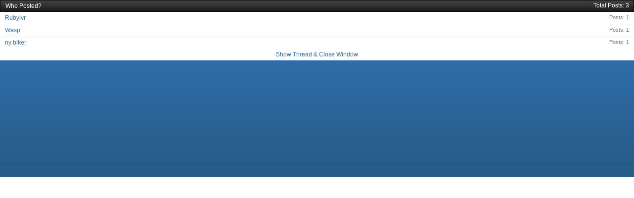

--- FILE ---
content_type: text/html; charset=ISO-8859-1
request_url: http://forums.teamestrogen.com/misc.php?do=whoposted&t=53288
body_size: 2004
content:
<!DOCTYPE html PUBLIC "-//W3C//DTD XHTML 1.0 Transitional//EN" "http://www.w3.org/TR/xhtml1/DTD/xhtml1-transitional.dtd">
<html xmlns="http://www.w3.org/1999/xhtml" dir="ltr" lang="en">
<head>
	<meta http-equiv="Content-Type" content="text/html; charset=ISO-8859-1" />
<meta id="e_vb_meta_bburl" name="vb_meta_bburl" content="http://forums.teamestrogen.com" />
<base href="http://forums.teamestrogen.com/" /><!--[if IE]></base><![endif]-->
<meta name="generator" content="vBulletin 4.2.2" />
<meta http-equiv="X-UA-Compatible" content="IE=9" />

	<link rel="Shortcut Icon" href="favicon.ico" type="image/x-icon" />


		<meta name="keywords" content="women,woman,womens,cycling,bicycling,bike,triathlon,forum,forums" />
		<meta name="description" content="Women's Cycling Discussion Forums" />





	
		<script type="text/javascript" src="http://yui.yahooapis.com/combo?2.9.0/build/yuiloader-dom-event/yuiloader-dom-event.js&amp;2.9.0/build/connection/connection-min.js"></script>
	

<script type="text/javascript">
<!--
	if (typeof YAHOO === 'undefined') // Load ALL YUI Local
	{
		document.write('<script type="text/javascript" src="clientscript/yui/yuiloader-dom-event/yuiloader-dom-event.js?v=422"><\/script>');
		document.write('<script type="text/javascript" src="clientscript/yui/connection/connection-min.js?v=422"><\/script>');
		var yuipath = 'clientscript/yui';
		var yuicombopath = '';
		var remoteyui = false;
	}
	else	// Load Rest of YUI remotely (where possible)
	{
		var yuipath = 'http://yui.yahooapis.com/2.9.0/build';
		var yuicombopath = 'http://yui.yahooapis.com/combo';
		var remoteyui = true;
		if (!yuicombopath)
		{
			document.write('<script type="text/javascript" src="http://yui.yahooapis.com/2.9.0/build/connection/connection-min.js?v=422"><\/script>');
		}
	}
	var SESSIONURL = "s=c6dff9c158012e7d3f664c7e569546da&";
	var SECURITYTOKEN = "guest";
	var IMGDIR_MISC = "images/styles/Luburox_Blue/misc";
	var IMGDIR_BUTTON = "images/styles/Luburox_Blue/buttons";
	var vb_disable_ajax = parseInt("0", 10);
	var SIMPLEVERSION = "422";
	var BBURL = "http://forums.teamestrogen.com";
	var LOGGEDIN = 0 > 0 ? true : false;
	var THIS_SCRIPT = "misc";
	var RELPATH = "misc.php?do=whoposted&amp;t=53288";
	var PATHS = {
		forum : "",
		cms   : "",
		blog  : ""
	};
	var AJAXBASEURL = "http://forums.teamestrogen.com/";
// -->
</script>
<script type="text/javascript" src="http://forums.teamestrogen.com/clientscript/vbulletin-core.js?v=422"></script>



	<link rel="alternate" type="application/rss+xml" title="Women's Cycling Discussion Forums RSS Feed" href="http://forums.teamestrogen.com/external.php?type=RSS2" />
	



	<link rel="stylesheet" type="text/css" href="css.php?styleid=16&amp;langid=1&amp;d=1457040315&amp;td=ltr&amp;sheet=bbcode.css,editor.css,popupmenu.css,reset-fonts.css,vbulletin.css,vbulletin-chrome.css,vbulletin-formcontrols.css," />

	<!--[if lt IE 8]>
	<link rel="stylesheet" type="text/css" href="css.php?styleid=16&amp;langid=1&amp;d=1457040315&amp;td=ltr&amp;sheet=popupmenu-ie.css,vbulletin-ie.css,vbulletin-chrome-ie.css,vbulletin-formcontrols-ie.css,editor-ie.css" />
	<![endif]-->



		<!-- JavaScript -->
		<script src="http://ajax.googleapis.com/ajax/libs/jquery/1.4.0/jquery.min.js" type="text/javascript"></script>
		<script src="images/styles/Luburox_Blue/js/common.js" type="text/javascript"></script>
		<!-- / JavaScript  -->


	<title> Wake up drivers! - Who Posted?</title>
	<link rel="stylesheet" type="text/css" href="css.php?styleid=16&amp;langid=1&amp;d=1457040315&amp;td=ltr&amp;sheet=popup.css" />
	<!--[if lt IE 8]>
	<link rel="stylesheet" type="text/css" href="css.php?styleid=16&amp;langid=1&amp;d=1457040315&amp;td=ltr&amp;sheet=popup-ie.css" />
	<![endif]-->
	<link rel="stylesheet" type="text/css" href="css.php?styleid=16&amp;langid=1&amp;d=1457040315&amp;td=ltr&amp;sheet=additional.css" />

<link rel="stylesheet" type="text/css" href="css.php?styleid=16&amp;langid=1&amp;d=1457040315&amp;sheet=additional.css" />
</head>

<body onload="self.focus()">

<div class="block" id="whoposted">
	<dl class="stats total">
		<dt>Total Posts</dt>
		<dd>3</dd>
	</dl>
	<h2 class="blockhead">Who Posted?</h2>
	<div class="blockbody">
		<ul class="posterlist">
			<li class="blockrow">
	<dl class="stats">
		<dt>Posts</dt>
		<dd>
			
				<a href="search.php?s=c6dff9c158012e7d3f664c7e569546da&amp;do=finduser&amp;userid=13899&amp;searchthreadid=53288&amp;contenttype=vBForum_Post&amp;showposts=1" onclick="opener.location=('search.php?s=c6dff9c158012e7d3f664c7e569546da&amp;do=finduser&amp;userid=13899&amp;searchthreadid=53288&amp;contenttype=vBForum_Post&amp;showposts=1'); self.close();">1</a>
			
		</dd>
	</dl>
	<div class="username">
	
		<a href="member.php?u=13899&amp;s=c6dff9c158012e7d3f664c7e569546da" target="_blank">Rubylvr</a>
	
	</div>
</li><li class="blockrow">
	<dl class="stats">
		<dt>Posts</dt>
		<dd>
			
				<a href="search.php?s=c6dff9c158012e7d3f664c7e569546da&amp;do=finduser&amp;userid=13937&amp;searchthreadid=53288&amp;contenttype=vBForum_Post&amp;showposts=1" onclick="opener.location=('search.php?s=c6dff9c158012e7d3f664c7e569546da&amp;do=finduser&amp;userid=13937&amp;searchthreadid=53288&amp;contenttype=vBForum_Post&amp;showposts=1'); self.close();">1</a>
			
		</dd>
	</dl>
	<div class="username">
	
		<a href="member.php?u=13937&amp;s=c6dff9c158012e7d3f664c7e569546da" target="_blank">Wasp</a>
	
	</div>
</li><li class="blockrow">
	<dl class="stats">
		<dt>Posts</dt>
		<dd>
			
				<a href="search.php?s=c6dff9c158012e7d3f664c7e569546da&amp;do=finduser&amp;userid=6606&amp;searchthreadid=53288&amp;contenttype=vBForum_Post&amp;showposts=1" onclick="opener.location=('search.php?s=c6dff9c158012e7d3f664c7e569546da&amp;do=finduser&amp;userid=6606&amp;searchthreadid=53288&amp;contenttype=vBForum_Post&amp;showposts=1'); self.close();">1</a>
			
		</dd>
	</dl>
	<div class="username">
	
		<a href="member.php?u=6606&amp;s=c6dff9c158012e7d3f664c7e569546da" target="_blank">ny biker</a>
	
	</div>
</li>
		</ul>
	</div>
	<div class="blockfoot"><a href="showthread.php?t=53288&amp;s=c6dff9c158012e7d3f664c7e569546da" onclick="opener.location=('showthread.php?t=53288&s=c6dff9c158012e7d3f664c7e569546da'); self.close();">Show Thread &amp; Close Window</a></div>
</div>

</body>
</html>